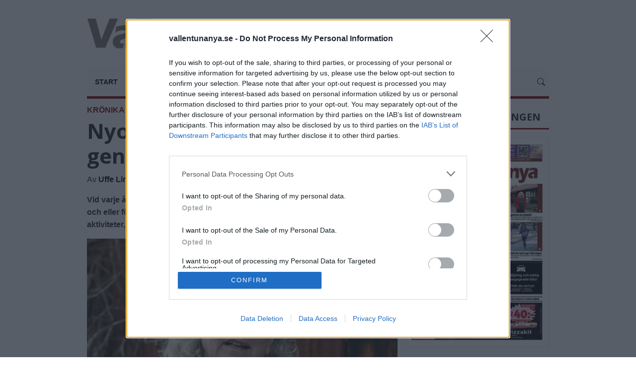

--- FILE ---
content_type: text/html
request_url: https://vallentunanya.se/kronika/nyord-och-trender-en-resa-genom-spraak-och-samhalle/2238
body_size: 6614
content:
<!doctype html>
<html lang="sv">
  <head>
      <link rel="dns-prefetch" href="https://cdnjs.cloudflare.com">
<script src="/dist/js/consent.js?v=2.2.0" async=true></script>
    
        <!-- Global site tag (gtag.js) - Google Analytics -->
        <script async src="https://www.googletagmanager.com/gtag/js?id=UA-158632927-1"></script>
        <script>
            window.dataLayer = window.dataLayer || [];
            function gtag() { dataLayer.push(arguments); }
            gtag('js', new Date());
            gtag('config', 'UA-158632927-1');
        </script>
      
    <meta name="viewport" content="width=device-width, initial-scale=1, shrink-to-fit=no">
    <meta http-equiv="Content-Type" content="text/html; charset=iso-8859-1" />
    <title>Nyord och trender: En resa genom språk och samhälle &raquo; vallentunanya.se</title>
    <meta name="title" content="" />
    <meta name="description" content="" />
    <meta name="keywords" content="" />
    <meta name="robots" content="all" />
    <meta property="fb:app_id" content="983790205518803" /><meta property="fb:admins" content="1440723899" /><meta property="og:type" content="article" /><meta property="og:site_name" content="https://vallentunanya.se" /><meta property="og:url" content="https://vallentunanya.se/kronika/nyord-och-trender-en-resa-genom-spraak-och-samhalle/2238" /><meta property="og:title" content="Nyord och trender: En resa genom spr&#229;k och samh&#228;lle" /><meta property="og:description" content="Kr&#246;nika av Anna Sigrid Pettersson" /><meta property="og:image" content="https://vallentunanya.se/nonsec/media/2024/01/202081-1.jpg" /><link rel="canonical" href="https://vallentunanya.se/kronika/nyord-och-trender-en-resa-genom-spraak-och-samhalle/2238" />
    <link href="https://cdnjs.cloudflare.com/ajax/libs/twitter-bootstrap/4.5.0/css/bootstrap.min.css" rel="stylesheet" crossorigin="anonymous"/>
    <link rel="stylesheet" href="https://cdnjs.cloudflare.com/ajax/libs/fancybox/3.5.7/jquery.fancybox.min.css" crossorigin="anonymous"/>
    <link rel="stylesheet" href="https://cdnjs.cloudflare.com/ajax/libs/bootstrap-datepicker/1.9.0/css/bootstrap-datepicker.min.css" crossorigin="anonymous"/>
    <link href="/dist/css/custom.css?r=1&t=19:30:15" rel="stylesheet">
    <link rel="shortcut icon" href="/dist/favicon.ico" type="image/x-icon">
    <link rel="icon" href="/dist/favicon.ico" type="image/x-icon">
    <link rel="apple-touch-icon" sizes="180x180" href="/dist//apple-touch-icon.png">
    <link rel="icon" type="image/png" sizes="32x32" href="/dist//favicon-32x32.png">
    <link rel="icon" type="image/png" sizes="16x16" href="/dist//favicon-16x16.png">
    <link rel="manifest" href="/dist/manifest.json">
    <meta name="theme-color" content="#ffffff">
          <style>
    #qc-cmp2-persistent-link {
    bottom: inherit;
    bottom: -10px !important;
    top: auto !important;
    border-top-left-radius: 3px;
    border-top-right-radius: 0px;
    border-bottom-left-radius: 0px;
    border-bottom-right-radius: 0px;
    }
</style>
  </head>
  <body>
  <div class="container-fluid px-xl-5">          
    <div class="outercontainer"><div id="left_sticky" class="summary"></div><div id="right_sticky" class="summary"></div></div>
    <div class="container" >
        <div class="row">
        <div class="col-12" id="Leaderboard"><div class="header">
            <div class="row menu">
              <div class="col-md-7"><a href="/" class="navbar-brandy navbar-brand_text">
                  <img src="/img/logo.jpg?v=1" class="img-fluid" alt="vallentunanya.se"/></a></div>
              <div class="col-md-5 pb-sm-1 mt-md-1 pt-md-3"><button class="d-md-none navbar-toggler collapsed p-0" type="button" data-toggle="collapse" data-target="#navbarNavDropdown" aria-controls="navbarNavDropdown" aria-expanded="false" aria-label="Toggle navigation"><span class="close"><svg style="font-size:30px" class="bi bi-x" width="1em" height="1em" viewBox="0 0 16 16" fill="currentColor" xmlns="http://www.w3.org/2000/svg"><path fill-rule="evenodd" d="M11.854 4.146a.5.5 0 0 1 0 .708l-7 7a.5.5 0 0 1-.708-.708l7-7a.5.5 0 0 1 .708 0z"/><path fill-rule="evenodd" d="M4.146 4.146a.5.5 0 0 0 0 .708l7 7a.5.5 0 0 0 .708-.708l-7-7a.5.5 0 0 0-.708 0z"/></svg></span><span class="navbar-toggler-icon"><svg style="font-size:30px" xmlns="http://www.w3.org/2000/svg" width="1em" height="1em" fill="currentColor" class="bi bi-list" viewBox="0 0 16 16"><path fill-rule="evenodd" d="M2.5 12a.5.5 0 0 1 .5-.5h10a.5.5 0 0 1 0 1H3a.5.5 0 0 1-.5-.5zm0-4a.5.5 0 0 1 .5-.5h10a.5.5 0 0 1 0 1H3a.5.5 0 0 1-.5-.5zm0-4a.5.5 0 0 1 .5-.5h10a.5.5 0 0 1 0 1H3a.5.5 0 0 1-.5-.5z"/></svg></span></button><div class="float-right"><span class="float-right d-md-none"><a href="javascript:;" data-fancybox="search2" data-src="#search" class="mx-2"><svg class="bi bi-search" width="1em" height="1em" viewBox="0 0 16 16" fill="currentColor" xmlns="http://www.w3.org/2000/svg">
  <path fill-rule="evenodd" d="M10.442 10.442a1 1 0 0 1 1.415 0l3.85 3.85a1 1 0 0 1-1.414 1.415l-3.85-3.85a1 1 0 0 1 0-1.415z"/>
  <path fill-rule="evenodd" d="M6.5 12a5.5 5.5 0 1 0 0-11 5.5 5.5 0 0 0 0 11zM13 6.5a6.5 6.5 0 1 1-13 0 6.5 6.5 0 0 1 13 0z"/>
</svg></a></span></div></div><div id="search" class="col-12" style="display: none; max-width:640px"><div class="content"><form method="get" action="/sokning/">    <div class="input-group">      <input type="text" name="s" value="" class="form-control" placeholder="Sökord...">      <span class="input-group-append">        <button class="btn btn-outline-secondary" type="submit" disable-on-click data-disable-text="Söker..."><svg class="bi bi-search" width="1em" height="1em" viewBox="0 0 16 16" fill="currentColor" xmlns="http://www.w3.org/2000/svg">  <path fill-rule="evenodd" d="M10.442 10.442a1 1 0 0 1 1.415 0l3.85 3.85a1 1 0 0 1-1.414 1.415l-3.85-3.85a1 1 0 0 1 0-1.415z"/><path fill-rule="evenodd" d="M6.5 12a5.5 5.5 0 1 0 0-11 5.5 5.5 0 0 0 0 11zM13 6.5a6.5 6.5 0 1 1-13 0 6.5 6.5 0 0 1 13 0z"/></svg></button>      </span></div></form></div><!-- /.row --></div>
                <div class="container-fluid"><div class="row pb-0"><div class="col-12">
                      <nav class="navbar navbar-expand-md navbar-light bg-light px-2 py-0 pt-md-2">
                  <div class="collapse navbar-collapse" id="navbarNavDropdown">
                    <ul class="navbar-nav">
                      <li class="nav-item"><a href="https://vallentunanya.se" target=_self title="Start" class="nav-link">START</a></li><li class="dropdown-submenu nav-item"><a href="/nyheter" target=_self title="Nyheter" class="nav-link">NYHETER <svg class="bi bi-chevron-down float-right mt-1 float-md-none mt-md-0 " data-toggle="dropdown" aria-haspopup="true" aria-expanded="false" width="1em" height="1em" viewBox="0 0 16 16" fill="currentColor" xmlns="http://www.w3.org/2000/svg"><path fill-rule="evenodd" d="M1.646 4.646a.5.5 0 0 1 .708 0L8 10.293l5.646-5.647a.5.5 0 0 1 .708.708l-6 6a.5.5 0 0 1-.708 0l-6-6a.5.5 0 0 1 0-.708z"/></svg></a><ul class="dropdown-menu rounded-0"><a href="/miljo" target=_self title="Miljö" class="dropdown-item">Miljö</a><a href="/naringsliv" target=_self title="Näringsliv" class="dropdown-item">Näringsliv</a><a href="/recept" target=_self title="Recept" class="dropdown-item">Recept</a><a href="/reportage" target=_self title="Reportage" class="dropdown-item">Reportage</a><a href="/bostad" target=_self title="Bostad" class="dropdown-item">Bostad</a></ul></li><li class="nav-item"><a href="/kultur" target=_self title="Kultur" class="nav-link">KULTUR</a></li><li class="nav-item"><a href="/kronika" target=_self title="Krönika" class="nav-link">KRÖNIKA</a></li><li class="nav-item"><a href="/sport" target=_self title="Sport" class="nav-link">SPORT</a></li><li class="nav-item"><a href="/insandare" target=_self title="Insändare" class="nav-link">INSÄNDARE</a></li><li class="nav-item"><a href="/politik" target=_self title="Politik" class="nav-link">POLITIK</a></li><li class="dropdown-submenu nav-item"><a href="/kontakta-oss" target=_self title="Kontakt" class="nav-link">KONTAKT <svg class="bi bi-chevron-down float-right mt-1 float-md-none mt-md-0 " data-toggle="dropdown" aria-haspopup="true" aria-expanded="false" width="1em" height="1em" viewBox="0 0 16 16" fill="currentColor" xmlns="http://www.w3.org/2000/svg"><path fill-rule="evenodd" d="M1.646 4.646a.5.5 0 0 1 .708 0L8 10.293l5.646-5.647a.5.5 0 0 1 .708.708l-6 6a.5.5 0 0 1-.708 0l-6-6a.5.5 0 0 1 0-.708z"/></svg></a><ul class="dropdown-menu rounded-0"><a href="/om-oss" target=_self title="Om oss" class="dropdown-item">Om oss</a><a href="/cookie-och-personuppgiftspolicy" target=_self title="GDPR" class="dropdown-item">GDPR</a></ul></li><li class="nav-item"><a href="https://app.adpin.se/mh-landing/js3gUVK5OBLTcTzVc8mL_mh?source=direct" target=_blank title="Annonsera" class="nav-link">ANNONSERA</a></li><li class="nav-item"><a href="/skicka-in" target=_self title="Skicka in" class="nav-link">SKICKA IN</a></li>
                    </ul>
                  </div> 
                          <span class="navbar-nav float-right d-none d-md-block mt-n3"><a href="javascript:;" data-fancybox="search" data-src="#search" class=""><svg class="bi bi-search" width="1em" height="1em" viewBox="0 0 16 16" fill="currentColor" xmlns="http://www.w3.org/2000/svg">
  <path fill-rule="evenodd" d="M10.442 10.442a1 1 0 0 1 1.415 0l3.85 3.85a1 1 0 0 1-1.414 1.415l-3.85-3.85a1 1 0 0 1 0-1.415z"/>
  <path fill-rule="evenodd" d="M6.5 12a5.5 5.5 0 1 0 0-11 5.5 5.5 0 0 0 0 11zM13 6.5a6.5 6.5 0 1 1-13 0 6.5 6.5 0 0 1 13 0z"/>
</svg></a></span>
                </nav>
             </div></div></div>
            </div></div>
        <div class="container container_12_background"><div class="row"><div class="col-12 col-lg-8 pr-lg-0 leftcontent"><div class="d-block d-md-none"><div data-loader="ajax" data-src="/?news=ajaxrequest&bannerzone=13"></div></div><div class="fokustopnyhed articlecontent"><div class="nyhedskategori"><a href="/kronika" class="nyhedskategori">KRÖNIKA</a> <span class="nyhedsdato">2024-01-11 KL. 11:09</span></div><h1>Nyord och trender: En resa genom språk och samhälle</h1><p>Av <a href="mailto:redaktion@vallentunanya.se">Uffe Lindeborg</a></p><p><strong>Vid varje årsskifte kryllar det av krönikor som antingen handlar om året som gått och eller förhoppningar om kommande år. Men det sammanställs också trender i aktiviteter, nöjen och moden men också nyord. </strong></p><a href="https://vallentunanya.se/nonsec/media/2024/01/202081-1.jpg" target="_blank" data-fancybox="images" class="imgpopup" data-caption='Anna Sigrid.Foto/Arkiv: Roffe Andersson'><img class="lazy img-fluid" data-src="https://vallentunanya.se/nonsec/media/2024/01/202081-1.jpg?Width=620" alt="Nyord och trender: En resa genom språk och samhälle" title="Nyord och trender: En resa genom språk och samhälle" style="width:100%"></a><br /><div class="articlecontentpixtxt"><em>Anna Sigrid.Foto/Arkiv: Roffe Andersson</em></div><br /><div class="d-block d-md-none"><div data-loader="ajax" data-src="/?news=ajaxrequest&bannerzone=14"></div></div><div class="dropdown">          <a href="#" class="btn btn-light dropdown-toggle" data-toggle="dropdown"><span class="glyphicon glyphicon-share-alt"></span> DELA</a>          <div class="dropdown-menu" role="menu">            <a class="dropdown-item" href="mailto:?subject=Nyord och trender: En resa genom språk och samhälle&amp;body=https://vallentunanya.se/kronika/nyord-och-trender-en-resa-genom-spraak-och-samhalle/2238" target="_blank">Email</a>            <a class="dropdown-item" href="http://facebook.com/sharer.php?u=https://vallentunanya.se/kronika/nyord-och-trender-en-resa-genom-spraak-och-samhalle/2238&t=Nyord+och+trender%3A+En+resa+genom+spr%E5k+och+samh%E4lle" target="_blank">Facebook</a>            <a class="dropdown-item" href="https://twitter.com/intent/tweet?text=Nyord+och+trender%3A+En+resa+genom+spr%E5k+och+samh%E4lle&url=https://vallentunanya.se/kronika/nyord-och-trender-en-resa-genom-spraak-och-samhalle/2238" target="_blank">Twitter</a>            <a class="dropdown-item" href="http://linkedin.com/shareArticle?mini=true&url=https://vallentunanya.se/kronika/nyord-och-trender-en-resa-genom-spraak-och-samhalle/2238" target="_blank">LinkedIn</a>          </div></div><p>Nya konstruerade ord som väldigt ofta i sig är en sammanfattning av året som gått, tänk bara på nyordet korankris! Tidigare år har väl koraner aldrig rönt sådan stor uppmärksamhet utanför det muslimska samfundet. Och aldrig har väl religiösa skrifter skändats på detta sätt. </p><p><B>Språkpurism mot svengelska</B></p><p>Ett annat nyord, insynsprincip. Det borde vara ett tvillingord till offentlighetsprincipen. För att med en insynsprincip bör allmänheten kunna ta del av en verksamhet. </p><p>Och detta, enligt en utredning, påbörjad av den förra regeringen, numera nedlagd av denna. För att föräldrar helt enkelt ska kunna göra jämförelser skolor emellan, privata och kommunala. Jag menar att det borde vara en förutsättning för de fria skolvalens berättigande.   </p><p>Många av nyorden är eller har kopplingar till engelska språket. Såsom varande purist vänder jag mig emot användandet av engelska uttryck eller svengelska och alla varianter av detta, i mitt tycke trista missbruk av språket. Ofta får jag fråga yngre personer vad de egentligen vill säga, och ofta är det just bara efterslängar till det som redan sagts. Någon form av utropstecken, you see! </p><p><B>Föräldrarspråk i förändring</B></p><p>Som nybliven mormor har jag mött en hel del svengelska uttryck. Babysitter kan knappast ses som ett nyord. Men nu för tiden är en alldeles nödvändig grej: nest! Bo eller rede som vi skulle säga på svenska, som ett korvbröd att lägga bäbisen i, tryggt och lite lagom trångt så där. Och som vi gjorde ”förritiden” tryckte in några rullar badlakan under madrassen för att forma en gosig grop.  </p><p>Bedside finns också, kan ibland kallas crib, som krubba alltså. Nu är det troligt att jag blandar bort begreppen. ”Förritiden” la vi ungarna den första tiden i en tvättkorg, lätt att bära med sig mellan rummen för att ha koll. Det kan också kallas Moseskorg. Bedside däremot är en tresidig krympt spjälsäng som kan förankras vid föräldrarna säng. Trist med engelska ord, rart med Moseskorg som dock aldrig stavas med stort M. Trist också att nyförlösta föräldrar ska prackas på en massa absoluta nödvändigheter. Topp ändock att andrahandsmarknaden är så stor i det här segmentet.  </p><p>Det jag skulle ha uppskattad, ”förritiden” är vagntar. Nej, inte felstavat, inte ett nyord men ett kreativt kul uttryck och lättast att förklara med rattmuff, nåt som fanns ”förritiden” att trä på den iskalla ratten i bilen. Vagntar är samma lika, fast för barnvagnshandtaget. Och på detta kringelikrångelkrokiga sätt har jag nu offentliggjort min dotterdotter: Pringlan!  </p><p>God fortsättning! </p><p>Anna Sigrid Pettersson</p><p>annasigrid@vallentunanya.se</p><br /><br /><div id="fb-root"></div>
<script>(function(d, s, id) {
  var js, fjs = d.getElementsByTagName(s)[0];
  if (d.getElementById(id)) {return;}
  js = d.createElement(s); js.id = id;
  js.src = "//connect.facebook.net/sv_SE/all.js#xfbml=1&appId=983790205518803";
  fjs.parentNode.insertBefore(js, fjs);
}(document, 'script', 'facebook-jssdk'));</script>
<div class="fb-like" style="margin-bottom:10px" data-send="true" data-width="620" data-show-faces="true"></div>
<div id="fb-root"></div>
<script>(function(d, s, id) {
  var js, fjs = d.getElementsByTagName(s)[0];
  if (d.getElementById(id)) return;
  js = d.createElement(s); js.id = id;
  js.src = "//connect.facebook.net/sv_SE/all.js#xfbml=1&appId=983790205518803";
  fjs.parentNode.insertBefore(js, fjs);
}(document, 'script', 'facebook-jssdk'));</script>
<div class="fb-comments" style="margin-bottom:10px" data-href="https://vallentunanya.se/kronika/nyord-och-trender-en-resa-genom-spraak-och-samhalle/2238" data-num-posts="5" data-width="620"></div>
<div class="d-block d-md-none"><div data-loader="ajax" data-src="/?news=ajaxrequest&bannerzone=15"></div></div></div></div><div class="col-12 col-lg-4 rightcontent"><div class="d-none d-md-block"><div data-loader="ajax" data-src="/?news=ajaxrequest&bannerzone=4"></div></div><div class="senestenytheadline mb-3"><h2>LÄS SENASTE E-TIDNINGEN</h2></div><div class="text-center"><a href="https://vallentunanya.prenly.com/p/vallentuna-nya-tidning/2026-01-08/r/1/1/2689/2076928" target="_blank" class=""><img data-src="https://vallentunanya.se/nonsec/media/epaper/2026/VAL20260108-21025.jpg?Width=300" class="lazy img-fluid border" rel="nofollow"></a></div><br /><p class="text-left"><a href="https://vallentunanya.prenly.com/search?title=2689">Fler E-tidningar</a></p><div class="senestenytheadline"><h2>SENASTE I KRÖNIKA</h2></div><div class="border-top py-2"><div class="nyhedskategori2"><a href="/kronika" class="nyhedskategori2">KRÖNIKA</a> <span class="nyhedsdato2">2026-01-08 KL. 08:44</span></div><a HREF="/kronika/vad-vi-kan-lara-oss-av-facebook-krigare/4517" title="Vad vi kan lära oss av Facebook-krigare">Vad vi kan lära oss av Facebook-krigare</a><br /></div><div class="border-top py-2"><div class="nyhedskategori2"><a href="/kronika" class="nyhedskategori2">KRÖNIKA</a> <span class="nyhedsdato2">2026-01-08 KL. 08:43</span></div><a HREF="/kronika/nyaaret-ar-en-del-av-ett-kontinuum/4516" title="Nyåret är en del av ett kontinuum">Nyåret är en del av ett kontinuum</a><br /></div><div class="border-top py-2"><div class="nyhedskategori2"><a href="/kronika" class="nyhedskategori2">KRÖNIKA</a> <span class="nyhedsdato2">2025-12-18 KL. 08:45</span></div><a HREF="/kronika/klient-for-alltid-eller-en-relation-som-blev-hel/4484" title="Klient för alltid, eller en relation som blev hel?">Klient för alltid, eller en relation som blev hel?</a><br /></div><div class="border-top py-2"><div class="nyhedskategori2"><a href="/kronika" class="nyhedskategori2">KRÖNIKA</a> <span class="nyhedsdato2">2025-12-11 KL. 07:55</span></div><a HREF="/kronika/nar-spraaket-blir-familjens-julgran/4467" title="När språket blir familjens julgran">När språket blir familjens julgran</a><br /></div><div class="border-top py-2"><div class="nyhedskategori2"><a href="/kronika" class="nyhedskategori2">KRÖNIKA</a> <span class="nyhedsdato2">2025-12-11 KL. 07:55</span></div><a HREF="/kronika/att-starta-eget-ar-inte-modigt-det-ar-logiskt/4468" title="Att starta eget är inte modigt – det är logiskt">Att starta eget är inte modigt – det är logiskt</a><br /></div><div class="border-top py-2"><div class="nyhedskategori2"><a href="/kronika" class="nyhedskategori2">KRÖNIKA</a> <span class="nyhedsdato2">2025-12-04 KL. 08:30</span></div><a HREF="/kronika/det-karleksfulla-trilskandet-i-studion/4441" title="Det kärleksfulla trilskandet i studion">Det kärleksfulla trilskandet i studion</a><br /></div><div class="border-top py-2"><div class="nyhedskategori2"><a href="/kronika" class="nyhedskategori2">KRÖNIKA</a> <span class="nyhedsdato2">2025-11-27 KL. 08:23</span></div><a HREF="/kronika/ljus-slit-och-lite-glogg/4425" title="Ljus, slit och lite glögg">Ljus, slit och lite glögg</a><br /></div><div class="border-top py-2"><div class="nyhedskategori2"><a href="/kronika" class="nyhedskategori2">KRÖNIKA</a> <span class="nyhedsdato2">2025-11-27 KL. 08:20</span></div><a HREF="/kronika/laskigt-och-givande-att-vara-samst-i-rummet/4423" title="Läskigt och givande att vara sämst i rummet">Läskigt och givande att vara sämst i rummet</a><br /></div><div class="border-top py-2"><div class="nyhedskategori2"><a href="/kronika" class="nyhedskategori2">KRÖNIKA</a> <span class="nyhedsdato2">2025-11-20 KL. 08:46</span></div><a HREF="/kronika/det-gick-att-haalla-kurs-i-vallentuna/4410" title="Det gick att hålla kurs i Vallentuna">Det gick att hålla kurs i Vallentuna</a><br /></div><div class="border-top py-2"><div class="nyhedskategori2"><a href="/kronika" class="nyhedskategori2">KRÖNIKA</a> <span class="nyhedsdato2">2025-11-13 KL. 08:29</span></div><a HREF="/kronika/det-hjalpande-natverket-finns-nar-vi-behover-det/4396" title="Det hjälpande nätverket finns när vi behöver det">Det hjälpande nätverket finns när vi behöver det</a><br /></div><div class="border-top py-2"></div><p class="text-left"><a href="/kronika">Fler nyheter</a></p><div data-loader="ajax" data-src="/?news=ajaxrequest&bannerzone=5"></div><div data-loader="ajax" data-src="/?news=ajaxrequest&bannerzone=6"></div></div></div></div><div data-loader="ajax" data-src="/?news=ajaxrequest&frontpage=1"></div><div data-loader="ajax" data-src="/?news=ajaxrequest&bannerlinks=19"></div>
        <div class="bannercontent col-12"></div>
        <div class="footer text-center col-12" style="content-visibility:auto;">
             <div class="row">
    <div class="col-12 col-md-4 text-left">

<b>Vallentuna Steget AB</b><br />
Tellusvägen 43, 186 36, Vallentuna <br />
<a href="mailto:info@vallentunanya.se">info@vallentunanya.se</a><br /><br />

                 </div>
    <div class="col-12 col-md-4 text-left">
        <a href="/nyheter">Nyheter</a><br />
        <a href="/kultur">Kultur</a><br />
        <a href="/kronika">Krönika</a><br />
        <a href="/sport">Sport</a><br />
        <a href="/insandare">Insändare</a><br />
        <a href="/tidningen">E-tidningen</a><br /><br />
        </div>

    <div class="col-12 col-md-4 text-left">



        <a href="/kontakta-oss">Kontakt oss</a><br />
        <a href="/om-oss">Om oss</a><br />
        <a href="/skicka-in">Skicka in</a><br />
        <a href="/annonsera">Annonsera</a><br />
        <a href="/cookie-och-personuppgiftspolicy">GDPR</a><br /><br />
        

    </div>
</div> <hr class="border-white2"/>© 2026 vallentunanya.se<br />Allt material på vallentunanya.se är skyddat enligt upphovsrättslagen.<br /><br />




        </div>
        <div style="clear: both;"></div>
        </div><!-- end left col-->
    </div></div><!-- end container -->
    </div>
    <script src="https://cdnjs.cloudflare.com/ajax/libs/jquery/3.5.1/jquery.min.js" crossorigin="anonymous" ></script>
    <script src="https://cdnjs.cloudflare.com/ajax/libs/unveil2/2.0.8/jquery.unveil2.min.js" crossorigin="anonymous"></script>
    <script src="https://cdnjs.cloudflare.com/ajax/libs/twitter-bootstrap/4.5.0/js/bootstrap.bundle.min.js" crossorigin="anonymous"></script>
    <script src="https://cdnjs.cloudflare.com/ajax/libs/fancybox/3.5.7/jquery.fancybox.min.js" crossorigin="anonymous"></script>
    <script src="https://cdnjs.cloudflare.com/ajax/libs/jquery.lazy/1.7.11/jquery.lazy.min.js" crossorigin="anonymous"></script>
    <script src="https://cdnjs.cloudflare.com/ajax/libs/bootstrap-datepicker/1.9.0/js/bootstrap-datepicker.min.js" crossorigin="anonymous"></script>
    <script src="https://cdnjs.cloudflare.com/ajax/libs/jquery-validate/1.19.2/jquery.validate.min.js" crossorigin="anonymous"></script>
    <script src="https://cdnjs.cloudflare.com/ajax/libs/jquery-validate/1.19.2/additional-methods.min.js" crossorigin="anonymous"></script>
    <script src="/dist/js/custom.js?d="></script>
    <script src="/dist/js/jquery-scrolltofixed-min.js?rev=1"></script>
    <script type="text/javascript"> 
        $(document).ready(function () {
            $('div').Lazy({  ajaxCreateData: function (element) { return { name: element.data('value') }; }  });
            $(".lazy").unveil(300);      //$('.lazy').lazy();
            $("#datepicker").datepicker({ weekStart: 1, startDate: '+1d',  format: "yyyy-mm-dd", autoclose: true});
             var summaries = $('.summary');
                summaries.each(function (i) {
                    var summary = $(summaries[i]);
                    var next = summaries[i + 1];
                    summary.scrollToFixed({ marginTop: $('#Leaderboard').offset().top, zIndex: 990 });
                });
            function PostFunc() {
                var mode = $(".getpost:last").attr("id");
                $('span#sLoader').html('<span class="spinner-border spinner-border-sm" role="status"></span>'); $.post("/?news=ajaxrequest&blok=" + mode + "&lastdate=" + $(".Latestdate:last").attr("id") + "&lastID=" + $(".Latestid:last").attr("id") + "&s=" + $(".s:last").attr("id") + "&kid=" + $(".kid:last").attr("id"),
                    function (data) {
                        if (data != "") {
                            $(".Latestid:last").after(data);
                            $('span#sLoader').empty();
                            console.log($(".kid:last").attr("id"));
                        } else { $('.getpost').hide(); }
                    });
            };
            $(".getpost").click(function () { PostFunc(); });
            
        }); 
    </script>
  </body>
</html>

--- FILE ---
content_type: text/html; Charset=ISO-8859-1
request_url: https://vallentunanya.se/?news=ajaxrequest&bannerzone=4
body_size: -103
content:
<script>$(document).ready(function () { $('div').Lazy({ajaxCreateData: function (element) {return {name: element.data('value') };}}); $('.lazy').unveil(200);});</script>

--- FILE ---
content_type: text/css
request_url: https://vallentunanya.se/dist/css/custom.css?r=1&t=19:30:15
body_size: 2882
content:
@import url(/dist/css/content-bootstrap.css?r=2);
@import url(/dist/css/lightbox.css);
@import url(/dist/collagePlus/transitions.css);
@import url(//fonts.googleapis.com/css?family=Open+Sans:400,800,700,300);
/* Reset the container */
body {
    background: #fff;
    font-family: Tahoma, Arial, Helvetica, sans-serif;
    font-size: 16px;
    line-height: 1.6;
}

.container-fluid {

}

.container {
    max-width: 930px;
    background: #fff;
    /*border-style: none solid none solid;
    border-width: 0px 1px 0px 1px;
    border-color: #e1e1e1;*/
    padding: 0;
    /*overflow-x:hidden;margin: auto;  overflow-x: hidden;*/
}

@media (min-width: 959px) {
    .container_12_background {
        background: url(/img/content_bg.gif?v=1.1) repeat-y
    }
}


.outercontainer {
    max-width: 980px;
    padding: 0px 10px 0 10px;
    position: relative;
    margin-left: auto;
    margin-right: auto;
    margin-top: 10px;
}

#right_sticky, #left_sticky {
    margin: 0px -10px;
    width: 160px;
    position: absolute;
}

#left_sticky {
    left: -160px;
}

#right_sticky {
    right: -160px;
}

@media (max-width: 1024px) {
    #left_sticky, #right_sticky {
        display: none
    }
}


@media (max-width: 1168px) {


    .container {border-width: 0px;}

}

@media (min-width: 575px) {
    .smallnewsmargin {
        padding: 0 0.6rem;
    }
}



.leftcol {

}

.rightcol {
    float:right;
    width: 180px;
    padding-top:10px;
    
 }

.frontpageblokborder {
    clear: both;
    height: 5px;
    background-color: #000000;
    margin: 10px 0 10px 0;
}

.pagemenuborder {
    clear: both;
    height: 4px;
    background-color: #ccc;
    margin: 10px 0 10px 0;
}

.redskiller {
    border-style: solid none none none; border-top-width: 1px; border-top-color: #e1e1e1; margin-bottom:15px
}

.greytopskiller {
    border-style: solid none none none; border-top-width: 1px; border-top-color: #e1e1e1
}
.greyskiller {
    border-style: solid none none none; border-top-width: 1px; border-top-color: #e1e1e1; margin-bottom:15px
}

.header {
    border-style: none none solid none;
    border-width: 0px 0px 5px 0px;
    border-bottom-color: #7f0000; 
    margin-bottom:10px;
    padding-bottom:0px;
    font-size: 20px;
}


.btn-secondary:hover {
    color: #fff;
    background-color: #7f0000;
    border-color: #7f0000;
}
/*
.bannercontent {
    margin-bottom: 15px;
    text-align: center;
}*/

.facebookHolder {
    background: #fff;
height:450px;
margin-bottom:10px;
 border-style: solid; border-width: 1px; border-color: #e1e1e1;
}

h1, h2, h3, h4, h5, h6{
margin:0;
font-family: 'Open Sans', Tahoma, Arial, Helvetica, sans-serif;

}


.breaking {
    background: #f5e711;
    margin-bottom: 15px;
    padding:10px;
}

.breaking h1,.breaking h2, a {
   font-size:22px;
   color:#000
}

.breaking a {
   font-size:22px;
   color:#000
}



.breakinglive {
    background: #d52622;
    margin-bottom: 15px;
    padding:10px;
}

.breakinglive h1, .breakinglive h2 {
   font-size:22px;
   color:#fff
}

.breakinglive a {
   font-size:22px;
   color:#fff
}

/*Topnyheder*/
.fokustopnyhed h1, .fokustopnyhed h2, a  {
    margin:0 0 10px 0;
font-size:42px;
font-weight: 600;
}

.topnyhed h1, .topnyhed h2 {
    margin: 0;
    font-size: 28px;
    font-weight: bold;
}


.topbnbnyhed h1, .topbnbnyhed h2 {
    margin: 0;
    font-size: 22px;
    font-weight: bold;
}

button:focus.navbar-toggler {
    outline: 0px dotted;
    outline: 0px auto -webkit-focus-ring-color;
}

/*vejret*/
.imgweather {
    width: 30px;
}

@media (min-width: 768px) {
    .weather .table td, .table th {
        padding: .5rem;
        vertical-align: middle;
    }

    .weather {
        font-size: 13px
    }
}

@media (max-width: 479px) {
    .container-fluid {
        overflow-x: hidden;
    }

    .weather .table td, .table th {
        padding: .5rem;
        vertical-align: middle;
    }

    .weather {
        font-size: 13px
    }

    .fokustopnyhed h1, .fokustopnyhed h2, a {
        font-size: 36px;
    }

    .topnyhed h1, .topnyhed h2 {
        font-size: 20px;
    }
}

.fokustopnyhed p, a {
    font-size: 16px;
}

.redtrompet {
color:#7f0000
}

/*TOPMENU*/
.sektionheadline h1, .sektionheadline h2, sektionheadline a {
font-size:48px;
font-weight: 800;
}

.sektionheadlinelink li, sektionheadlinelink a {
font-size:22px;
font-weight: 800;
display: inline-block;
padding-right: 8px;
}


.smalltopnyhed h1, .smalltopnyhed h2 {
    margin: 0;
    font-size: 18px;
    font-weight: bold;
}
.smalltopnyhed p {
    margin: 0;
    font-size: 13px;
    font-weight: normal;
}

a:hover {
    color: #434343;
    text-decoration: underline;
}

.navbar-nav .nav-link {
    padding-right: 0;
    padding-left: 0;
    font-size: 14px;
    color: #000 !important;
}

.fb_iframe_widget,
    .fb_iframe_widget span,
    .fb_iframe_widget span iframe[style] {
        width: 100% !important;
        min-width:240px;
    }

.nyhedskategori {padding-bottom:5px;font-size:13px
}
.nyhedskategori a {color:#7f0000;font-size:13px
}

.nyhedsdato {color:#808080;font-size:12px
}

.nyhedskategori2 {padding-bottom:5px;font-size:12px
}

.nyhedskategori2 a {color:#7f0000;font-size:12px
}

.nyhedsdato2 {padding-left:3px;color:#808080;font-size:11px
}


.senestenytheadline {border-bottom-style: solid; border-bottom-width: 3px; border-bottom-color: #7f0000;padding:15px 0 5px 0;
}

.senestenytheadline h1, .senestenytheadline h2 {font-size:20px;
font-weight:bold;
padding-bottom:5px;
}


.senesteborgerheadline {padding:15px 0 5px 0;
}

.senesteborgerheadline h1, .senesteborgerheadline h2 {font-size:22px;
font-weight:bold;
padding-bottom:5px;
}


.senestenytcontent {margin-bottom:5px; border-top-style: solid; border-top-width: 1px; border-top-color: #e1e1e1;padding:5px 0 5px 0
}

.articlecontent {

    /*line-height:20px;*/
}



.articlecontent h3 {

    font-size:16px;
    font-weight:bold;
}

    .articlecontent a {
        font-size: 16px;
        font-weight: bold;
    }


    .textcontent h3 {
        margin: 0 0 15px;
        font-size: 16px;
        font-weight: bold;
    }

.textcontent a {
    font-size: 16px;
    font-weight: normal;
    text-decoration: underline;
}




/*bnb*/
.blockbnbheader {font-size:14px; font-weight:bold; border-top-style: solid; border-top-width: 4px; border-top-color: #ccc; margin-bottom:10px;padding-top:8px}
.articlebnbcontent {margin-bottom:5px; border-top-style: solid; border-top-width: 1px; border-top-color: #e1e1e1;padding:5px 0 5px 0;text-align: left;font-size:12px;}
.articlebnbcontent h1, .articlebnbcontent h2 {font-size:13px;}
.articlebnbcontent p {margin-bottom:6px;}

/*kalender*/

.Arrangementskalenderheader {font-size:14px; font-weight:bold; margin-bottom:10px;padding-top:8px}
.Arrangementskalendercontent {margin-bottom:5px; border-top-style: solid; border-top-width: 1px; border-top-color: #000;padding:5px 0 5px 0;text-align: left;font-size:12px;}
.Arrangementskalendercontent h1, .Arrangementskalendercontent h2 {font-size:13px;}
.Arrangementskalendercontent p {margin-bottom:6px;font-size:12px;}
.Arrangementskalendercontent a {font-size:12px;}

.mestlaestcontent {border-top-style: solid; border-top-width: 0px; border-top-color: #7f0000;text-align: left;font-size:13px;}
.mestlaestcontent h1, .mestlaestcontent h2 {font-size:16px;margin:0px 0 0px 0; padding:8px 0 8px 3px; background:#000;color:#fff}
.mestlaestcontent p {margin-bottom:6px;}
.mestlaestcontent a {font-size:13px;}

.menu {
    padding:0
}

.navbar-brand {float: left;	width: 500px; height: 138px;	text-align: left; background: url(/img/logo.png?v=3) no-repeat left top;}
.navbar-brand h1, .navbar-brand h2 {text-indent: -1000em;	overflow: hidden; margin: 0;}
.navbar-brand .navbar-brand_text {width: 245px;	height: 65px; font-size: 1px;}
.navbar-brand .navbar-brand_text a {display: block;	height: 65px;}

.navbar-toggler>.close { display:inline;}
.navbar-toggler.collapsed>.close, .navbar-toggler:not(.collapsed)>.navbar-toggler-icon { display:none;}

.navigation {
    margin-top: 65px;
}

.navigation2{background:#efefef; padding-top:1px;}
.dropdown-submenu{position:relative;}
.dropdown-submenu:hover>.dropdown-menu{display:block;margin-top:-8px;}
/*
.dropdown-submenu>a:after{display:block;content:" ";float:right;width:0;height:0;border-color:transparent;border-style:solid;border-width:5px 0 5px 5px;border-left-color:#cccccc;margin-top:0px;}
.dropdown-submenu:hover>a:after{border-left-color:#ffffff;}
.dropdown-submenu.pull-left{float:none;}*/
.dropdown-submenu.pull-left>.dropdown-menu{-webkit-border-radius:6px 0 6px 6px;-moz-border-radius:6px 0 6px 6px;border-radius:6px 0 6px 6px;}


.login-success {background:#e23e3f;color:#fff}

.blockHeadergalleri {padding: 5px; border: 1px solid #000;background: #000;	height: 14px;}
.blockHeadergalleritxt {text-align: left; color: #FFF;}
.blockgalleripixborder {border: 2px solid #fff;}
.blockHeadergallericontent {background: #000; color: #FFF;padding-top:10px;}
.blockHeadergallericontent a {background: #000; color: #FFF;}
.centergalleripixborder {border: 1px solid #fff;}
.centergalleripixborderaktiv {border: 1px solid #000;}

.bund-annoncer, .bund-annoncer a {
    font-size: 13px
}

.footer {
    background: #f8f9fa;
    border-style: solid none none none;
    border-width: 5px 0px 0px 0px;
    border-top-color: #7f0000;
    margin-top: 10px;
    color: #000;
    padding: 15px 5px 15px 5px;
    font-size: 15px
}
.footer a{
color:#000;
font-size:15px;
font-weight:normal;
}

.footer li{
display:block;

}


/*BEGIN galleri Collage*/
.Collage{

    /*This is where you set the padding you want between the images*/
    padding:10px;

}
.Collage img{
    margin:0;
    padding:0;
    display:inline-block;
    vertical-align:bottom;
    opacity:1;

    /*This is where you set the border you want for the image*/
    border:6px solid #FFF;
}

.size-full{height:auto;}
/* In this example, this is the main item being resized */
.Image_Wrapper {
    /* to get the fade in effect, set opacity to 0 on the first element within the gallery area */
    opacity: 0;
    -moz-box-shadow: 0px 2px 4px rgba(0, 0, 0, 0.1);
    -webkit-box-shadow: 0px 2px 4px rgba(0, 0, 0, 0.1);
    box-shadow: 0px 2px 4px rgba(0, 0, 0, 0.1);
    -moz-border-radius: 3px;
    -webkit-border-radius: 3px;
    border-radius: 3px;
}

.Caption{
    font-size:14px;
    font-weight:normal;
    font-family:arial;
}
.Caption_Content{
    /* padding:10px; */
    color:#FFF;
    padding:20px;
}
/*END COLLAGE*/

/*login*/
.Newslogin{background: aliceblue;}
.login-form-msg, .login-form-msg2{color:red;margin-bottom:15px;}
.error.help-block{color:red;font-size:13px}
#website{ display:none; }
/*login*/
.qc-cmp-button.qc-cmp-secondary-button {
    border-color: #eee !important;
    background-color: #eee !important;
}

.qc-cmp-persistent-link {
    bottom:-10px !important; 
}

.qc-cmp-deprecation-messaging {
    display: none;
}

/*locked color*/
.yellowcolor{color:#fcaf11}
/*loading spinner*/
.loader, .loader:after {
    border-radius: 50%;
    width: 10em;
    height: 10em;
}
.loader {
    font-size: 10px;
    position: relative;
    text-indent: -9999em;
    border-top: 1.1em solid rgba(255, 255, 255, 0.2);
    border-right: 1.1em solid rgba(255, 255, 255, 0.2);
    border-bottom: 1.1em solid rgba(255, 255, 255, 0.2);
    border-left: 1.1em solid #ffffff;
    -webkit-transform: translateZ(0);
    -ms-transform: translateZ(0);
    transform: translateZ(0);
    -webkit-animation: load8 1.1s infinite linear;
    animation: load8 1.1s infinite linear;
    margin: auto;
    left: 0;
    right: 0;
    top: 0;
    bottom: 0;
    position: fixed;
}
@-webkit-keyframes load8 {
    0% {        -webkit-transform: rotate(0deg);        transform: rotate(0deg);    }
    100% {        -webkit-transform: rotate(360deg);        transform: rotate(360deg);    }
}
@keyframes load8 {
    0% {        -webkit-transform: rotate(0deg);        transform: rotate(0deg);    }
    100% {        -webkit-transform: rotate(360deg);        transform: rotate(360deg);    }
}
#loadingDiv {   position: fixed;    top: 0;    left: 0;    width: 100%;    height: 100%;    background-color: rgba(0, 0, 0, 0.88);}